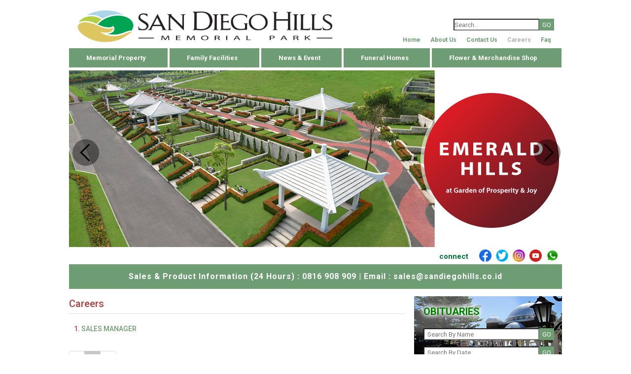

--- FILE ---
content_type: text/html; charset=utf-8
request_url: https://sandiegohills.co.id/wf/pContentLvl2.aspx?t=11
body_size: 19503
content:

<!DOCTYPE html>
<html xmlns="http://www.w3.org/1999/xhtml">
<head id="Head1">
    
    <!-- Global site tag (gtag.js) - Google Analytics -->
    <script async src="https://www.googletagmanager.com/gtag/js?id=UA-118252648-1"></script>
    <script>
        window.dataLayer = window.dataLayer || [];
        function gtag() { dataLayer.push(arguments); }
        gtag('js', new Date());

        gtag('config', 'UA-118252648-1');
    </script>


    <title>
	San Diego Hills
</title><link href="../support/css/style.css" rel="stylesheet" /><link href="../support/css/font-awesome.css" rel="stylesheet" /><link href="../plugins/jsImgSlider/js-image-slider.css" rel="stylesheet" /><link href="../plugins/jsShare/jquery.share.css" rel="stylesheet" /><link href="../support/images/webicon.ico" rel="icon" />
    
    <script src="https://sandiegohills.co.id/plugins/jsImgSlider/js-image-slider.js"></script>
    <script src="https://sandiegohills.co.id/support/js/jquery-1.11.1.min.js"></script>
    <script src="https://sandiegohills.co.id/support/js/jquery.datetimepicker.js"></script>
    <link href="../support/css/jquery.datetimepicker.css" rel="stylesheet" />
    <script type="text/javascript" src="https://sandiegohills.co.id/plugins/jsLightbox/jquery.lightbox-0.5.min.js"></script>
    <script type="text/javascript" src="https://sandiegohills.co.id/plugins/jsLightbox/jquery.lightbox-0.5.js"></script>
    <link rel="stylesheet" type="text/css" href="../plugins/jsLightbox/jquery.lightbox-0.5.css" media="screen" /><link rel="stylesheet" type="text/css" href="../plugins/jsLightbox/style.css" media="screen" />
    <script type="text/javascript">
        $(function () {
            $('#gallery a').lightBox();
        });
    </script>
    <link rel="stylesheet" href="//code.jquery.com/ui/1.11.2/themes/smoothness/jquery-ui.css" />
    <!--<script src="//code.jquery.com/jquery-1.10.2.js"></script>-->
    <script src="//code.jquery.com/ui/1.11.2/jquery-ui.js"></script>
    <script>
        $(function () {
            $("#txtSearchByDate").datepicker({
                dateFormat: 'dd/mm/yy',
                changeMonth: true,
                changeYear: true
            });

            $('#datetimepicker_mask').datetimepicker({
                format: 'd/m/Y H:i'
            });

            $("#tglLahir").datepicker({
                dateFormat: 'dd/mm/yy',
                changeMonth: true,
                changeYear: true
            });
        });

    </script>
    <style type="text/css">
        body, td, th
        {
            /*font-family: 'Open Sans' , sans-serif;*/
            font-family: Roboto;
            font-size: 12px;
            color: #535353;
        }

        .mySwiper {
          width: 1000px;
          height: 350px;
          margin: 10px;
        }

        .mySwiper img {
          width: 100%;
          height: 100%;
          object-fit: cover;
        }
    </style>
    <script type='text/javascript'>
        //<![CDATA[
        $(document).ready(function () {
            $("#accordions h3:first").addClass("active");
            $("#accordions div:not(:first)").hide();
            $("#accordions h3").click(function () {
                $(this).next("div").slideToggle("slow")
                    .siblings("div:visible").slideUp("slow");
                $(this).toggleClass("active");
                $(this).siblings("h3").removeClass("active");
            });

            var swiper = new Swiper(".mySwiper", {
                loop: true,
                speed: 1000,
                autoplay: true,
                preloadImages: true,    // 🔥 force preload all images
                lazy: {
                    loadPrevNext: false,
                    loadOnTransitionStart: false,
                },
                watchSlidesProgress: true,

                pagination: {
                    el: ".swiper-pagination",
                    clickable: true
                },
                navigation: {
                    nextEl: ".swiper-button-next",
                    prevEl: ".swiper-button-prev"
                },
            });

            console.log(swiper);
        });
        //]]>
    </script>
    <script type="text/javascript" language="javascript">
        var _isUsername = '0';
        var _isPassword = '0';

        function doSubmit() {
            document.getElementById("_login").value = "1";
            document.forms[0].submit();
        }
    </script>
    <script type="text/javascript">
        function onSearchNameClick() {
            if (document.getElementById("txtSearchByName").value !== "") {
                var mincar = 2;
                if (document.getElementById("txtSearchByName").value.length < mincar) {
                    alert("Please enter keywords at least 2 characters");
                    document.getElementById("txtSearchByName").focus();
                }
                document.getElementById("_searchNameKeyword").value = document.getElementById("txtSearchByName").value;
                document.forms[0].submit();
            } else {
                alert('Please provide keyword first before search');
            }
        }
    </script>
    <script type="text/javascript">
        function onSearchDateClick() {

            if (document.getElementById("txtSearchByDate").value !== "") {
                document.getElementById("_searchDateKeyword").value = document.getElementById("txtSearchByDate").value;
                document.forms[0].submit();
            } else {
                alert('Please provide keyword first before search');
            }
        }
    </script>
    <script src="https://sandiegohills.co.id/plugins/recaptcha/api.js"></script>
    <link href="https://fonts.googleapis.com/css2?family=Roboto:ital,wght@0,100..900;1,100..900&amp;display=swap" rel="stylesheet" /><link rel="stylesheet" href="https://cdn.jsdelivr.net/npm/swiper@11/swiper-bundle.min.css" />
    <script src="https://cdn.jsdelivr.net/npm/swiper@11/swiper-bundle.min.js"></script>

    
</head>
<body>
    <form method="post" action="./pContentLvl2.aspx?t=11" id="frmMain">
<div class="aspNetHidden">
<input type="hidden" name="SMMain_HiddenField" id="SMMain_HiddenField" value="" />
<input type="hidden" name="__EVENTTARGET" id="__EVENTTARGET" value="" />
<input type="hidden" name="__EVENTARGUMENT" id="__EVENTARGUMENT" value="" />
<input type="hidden" name="__VIEWSTATE" id="__VIEWSTATE" value="/wEPDwUKMTY1MzUwNTM5NGRkXFsOTC2PZZBAOHPcTVBv/7il+MoDhMxaYS7v2oKjWPs=" />
</div>

<script type="text/javascript">
//<![CDATA[
var theForm = document.forms['frmMain'];
if (!theForm) {
    theForm = document.frmMain;
}
function __doPostBack(eventTarget, eventArgument) {
    if (!theForm.onsubmit || (theForm.onsubmit() != false)) {
        theForm.__EVENTTARGET.value = eventTarget;
        theForm.__EVENTARGUMENT.value = eventArgument;
        theForm.submit();
    }
}
//]]>
</script>


<script src="/WebResource.axd?d=J1-ty3NigxsevEqmYJIEZRCwKYp7OWbCYyh0yHokGlmzusaYkcXwQ_8jPUjrxpVXBfcyF9yUMhvYQuGNCWig6VT4oDby5BHoCWP8QbOuDCg1&amp;t=638901788248157332" type="text/javascript"></script>


<script src="/ScriptResource.axd?d=nrrNcdcbrxxw845CbsuycP1UB4-YGqL-dmoaLQn00syq6QTh9q6PfhNFP9QxlUPg0uPIJ22TGCCdHsAj6vBtz3hT6ADH1CSeJWG9PRpO7z2ExjAJQzRfE5oUZuWkaN2kykPsPKe7UX5jU0XGanyd0w2&amp;t=705c9838" type="text/javascript"></script>
<script type="text/javascript">
//<![CDATA[
if (typeof(Sys) === 'undefined') throw new Error('ASP.NET Ajax client-side framework failed to load.');
//]]>
</script>

<script src="/ScriptResource.axd?d=roPML8OEv9lOv2FrD9XeM-FOSvXi1LEc2-9OqMRll_F6mlMhvzdxKd50vP9o5u86ZzjPTuK5a2MDiPu4nAVY1W6lVYB21wFRzynlo6YvXkE7-AXGnxG2XUraTAKHvJxXfopyDHHG_QjNjDWDQMbmzw2&amp;t=705c9838" type="text/javascript"></script>
<script src="/ScriptResource.axd?d=CHiz2IYrg2joAqssB8MgCPjGigeP76aU4nt5TThscLM6aQkH_9lc6FkQjTLVytNwywy6-ALgXMn_xYRPYQar6Uwj0igftaXOM3UalG6v2Plr1hk373MczNTRKujgjYmdo00WvZjmWO6oxAtlNPXYcw2" type="text/javascript"></script>
<div class="aspNetHidden">

	<input type="hidden" name="__VIEWSTATEGENERATOR" id="__VIEWSTATEGENERATOR" value="F6846891" />
</div>
    <div>
        <script type="text/javascript">
//<![CDATA[
Sys.WebForms.PageRequestManager._initialize('ctl00$SMMain', 'frmMain', [], [], [], 90, 'ctl00');
//]]>
</script>

        <div class="wrapper">
            
<script type="text/javascript">
    function onSearchClick() {

        if (document.getElementById("txtSearch").value !== "") {
            document.getElementById("_searchKeyword").value = document.getElementById("txtSearch").value;
            document.forms[0].submit();
        } else {
            alert('Please provide keyword first before search');
        }
    }
</script>

<div class="header">
    <input type="hidden" id="_searchKeyword" name="_searchKeyword" value=""/>
    <div class="logo fl">
        <img src="https://sandiegohills.co.id/support/images/logosdh.png" width="auto" height="70" alt="" />
    </div>
    <div class="rightheader">
        <div class="selectlocation bold11white fl">
                <div class="searchbox" style="float: right;margin-top: 20px; margin-right:0;  width: 220px;">
                    <input class="txt-search" type="text" id="txtSearch" name="txtSearch" placeholder="Search..." value=""/> 
                    <input type="button" class="btn" value="GO" onclick="onSearchClick();"/>
                </div>
        </div>
       
    </div>
    <div class="menu fl" style="margin-top:10px">     <ul>         <li><a href="https://sandiegohills.co.id/">Home</a></li>         <li><a href="https://sandiegohills.co.id/wf/pContentLvl2.aspx?t=9">About Us</a></li>         <li><a href="https://sandiegohills.co.id/wf/pContentLvl2.aspx?t=12">Contact Us</a></li>         <li><a class="selected" href="https://sandiegohills.co.id/wf/pContentLvl2.aspx?t=11 ">Careers</a></li>         <li><a href="https://sandiegohills.co.id/wf/pContentLvl2.aspx?t=19 ">Faq</a></li>     </ul></div>
    
    <div class="clear"></div>
           <table class="menunav">         <td><a href="https://sandiegohills.co.id/wf/pContentLvl2.aspx?t=21">Memorial Property</a></td>         <td><a href="https://sandiegohills.co.id/wf/pContentLvl2.aspx?t=22">Family Facilities</a></td>         <td><a href="https://sandiegohills.co.id/wf/pContentLvl2.aspx?t=23">News & Event</a></td>         <td><a href="https://sandiegohills.co.id/wf/pContentLvl2.aspx?t=24 ">Funeral Homes</a></td>         <td><a href="https://sandiegohills.co.id/wf/pContentLvl2.aspx?t=25 ">Flower & Merchandise Shop</a></td>     </table>
     
</div>
            
    <div id="sliderFrame">     <div id="slider">             <img style="width:1000px; height:359px;" src="https://sandiegohills.co.id/wf/support/displayImage.aspx?m=content&d=1&ir=560&w=0" />             <img style="width:1000px; height:359px;" src="https://sandiegohills.co.id/wf/support/displayImage.aspx?m=content&d=1&ir=582&w=0" />             <img style="width:1000px; height:359px;" src="https://sandiegohills.co.id/wf/support/displayImage.aspx?m=content&d=1&ir=602&w=0" />             <img style="width:1000px; height:359px;" src="https://sandiegohills.co.id/wf/support/displayImage.aspx?m=content&d=1&ir=583&w=0" />             <img style="width:1000px; height:359px;" src="https://sandiegohills.co.id/wf/support/displayImage.aspx?m=content&d=1&ir=573&w=0" />             <img style="width:1000px; height:359px;" src="https://sandiegohills.co.id/wf/support/displayImage.aspx?m=content&d=1&ir=599&w=0" />             <img style="width:1000px; height:359px;" src="https://sandiegohills.co.id/wf/support/displayImage.aspx?m=content&d=1&ir=572&w=0" />             <img style="width:1000px; height:359px;" src="https://sandiegohills.co.id/wf/support/displayImage.aspx?m=content&d=1&ir=589&w=0" />             <img style="width:1000px; height:359px;" src="https://sandiegohills.co.id/wf/support/displayImage.aspx?m=content&d=1&ir=523&w=0" />             <img style="width:1000px; height:359px;" src="https://sandiegohills.co.id/wf/support/displayImage.aspx?m=content&d=1&ir=495&w=0" />             <img style="width:1000px; height:359px;" src="https://sandiegohills.co.id/wf/support/displayImage.aspx?m=content&d=1&ir=524&w=0" />             <img style="width:1000px; height:359px;" src="https://sandiegohills.co.id/wf/support/displayImage.aspx?m=content&d=1&ir=562&w=0" />             <img style="width:1000px; height:359px;" src="https://sandiegohills.co.id/wf/support/displayImage.aspx?m=content&d=1&ir=594&w=0" />             <img style="width:1000px; height:359px;" src="https://sandiegohills.co.id/wf/support/displayImage.aspx?m=content&d=1&ir=593&w=0" />         </div>         <div class="group1-Wrapper">             <a onclick="imageSlider.previous()" class="group1-Prev"></a>             <a onclick="imageSlider.next()" class="group1-Next"></a>         </div>     </div>
    <table class="socialMediaContainer"><td width="100px;"><p style="text-align:center;">connect</p></td><td>     <a href="https://www.facebook.com/sandiegohillsofficial" target="_blank"><img style="width:25px; height:auto; margin-right:5px" src="https://sandiegohills.co.id/support/images/San Diego Hills.png" /></a>     <a href="https://twitter.com/san_diego_hills" target="_blank"><img style="width:25px; height:auto; margin-right:5px" src="https://sandiegohills.co.id/support/images/San Diego Hills Twitter.png" /></a>     <a href="https://www.instagram.com/sandiegohills" target="_blank"><img style="width:25px; height:auto; margin-right:5px" src="https://sandiegohills.co.id/support/images/San Diego Hills Instagram.png" /></a>     <a href="https://www.youtube.com/sandiegohillsmemorialpark" target="_blank"><img style="width:25px; height:auto; margin-right:5px" src="https://sandiegohills.co.id/support/images/San Diego Hills Youtube.png" /></a>     <a href="https://wa.me/62816908909" target="_blank"><img style="width:25px; height:auto; margin-right:5px" src="https://sandiegohills.co.id/support/images/Harga San Diego Hills.png" /></a></td></table>
    <div class="tagline">     <div style="text-align:center; padding:15px; font-size:16px;">Sales & Product Information (24 Hours) : 0816 908 909 | Email : sales@sandiegohills.co.id</div></div>

            <div class="content">
                <div class="maincontent fl">
                    
    
    <div class="wraplisting">
        
        <div class="titlewrap">     <div class="title fl">Careers</div>     <div class="line3 fl"></div>     <div class="clear"></div></div><div class="listing2" style="margin-bottom:5px;">     <div class="contentlisting2">         <div class="title" style="font-size:14px">1.   <a class="subMenu" href="https://sandiegohills.co.id/wf/pContentLvl3.aspx?cr=8">SALES MANAGER</a></div>         <div class="bodytext"></div>     </div>     <div class="clear"></div></div><div><ul class="pagination"><li class="disabled"><span>&laquo;</span></li><li class="active"><span>1</span></li><li class="disabled"><span>&raquo;</span></li></ul></div><a href="javascript:" id="return-to-top"><i class="icon-chevron-up"></i></a>   
    </div>

                </div>
                <div class="sidemenu fr">
                    
                    <!--<div id="divNotif" class="bdrAll fNotif m10 pd5">Notification: Username is pscode</div>-->
                    <div class="sideobituaries" style="padding:19px;margin-top:5px"> <div class="titleobi">OBITUARIES</div> <input type="hidden" id="_searchNameKeyword" name="_searchNameKeyword" value=""/> <div class="searchbox">     <input class="txt-searchName" type="text" style="margin-top:12px; width: 231px; height:20px" id="txtSearchByName" name="txtSearchByName" placeholder="  Search By Name" value=""/>     <input style="margin-top:12px;" class="btn" type="button" value="GO" onclick="onSearchNameClick();"/> </div> <input type="hidden" id="_searchDateKeyword" name="_searchDateKeyword" value=""/> <div class="searchbox">     <input class="txt-searchName" type="text" style="margin-top:13px; width: 231px; height:20px" id="txtSearchByDate" name="txtSearchByDate" placeholder="  Search By Date" value=""/>     <input style="margin-top:13px;" class="btn" type="button" value="GO" onclick="onSearchDateClick();"/> </div></div>
                    <ul><div class="listobitu">     <li ><b>Jany Sutarinah</b></br>     <b>Age </b>82 Years</br>     <b>Date Passed </b>22/01/2026</br>     <b>Date Burial </b>25/01/2026 10:30:00</br>     <b>Mansion </b>Humming Bird SB.ZZ51-1</li><div class="clear"></div>     <p class="viewcondolence"><a href="https://sandiegohills.co.id/wf/pContentLvl3.aspx?br=21794">View Condolence (0 comment)</a></p></div><div class="listobitu2">     <li ><b>Olgaria Hutabarat</b></br>     <b>Age </b>89 Years</br>     <b>Date Passed </b>22/01/2026</br>     <b>Date Burial </b>24/01/2026 01:00:00</br>     <b>Mansion </b>Moonbeam SP.M33-2</li><div class="clear"></div>     <p class="viewcondolence"><a href="https://sandiegohills.co.id/wf/pContentLvl3.aspx?br=21797">View Condolence (0 comment)</a></p></div><div class="listobitu3">     <li ><b>Anwar Gunardi</b></br>     <b>Age </b>82 Years</br>     <b>Date Passed </b>15/11/2020</br>     <b>Date Burial </b>24/01/2026 11:00:00</br>     <b>Mansion </b>Serenity Garden PE.D07-2</li><div class="clear"></div>     <p class="viewcondolence"><a href="https://sandiegohills.co.id/wf/pContentLvl3.aspx?br=21798">View Condolence (0 comment)</a></p></div><div class="listobitu2">     <li ><b>Ida Kurnia</b></br>     <b>Age </b>82 Years</br>     <b>Date Passed </b>22/01/2026</br>     <b>Date Burial </b>23/01/2026 01:00:00</br>     <b>Mansion </b>Sabbath SB.J35-6</li><div class="clear"></div>     <p class="viewcondolence"><a href="https://sandiegohills.co.id/wf/pContentLvl3.aspx?br=21791">View Condolence (0 comment)</a></p></div><div class="listobitu">     <li ><b>Norma Hutagaol</b></br>     <b>Age </b>69 Years</br>     <b>Date Passed </b>21/01/2026</br>     <b>Date Burial </b>23/01/2026 01:00:00</br>     <b>Mansion </b>Sunrise SB.H28-8</li><div class="clear"></div>     <p class="viewcondolence"><a href="https://sandiegohills.co.id/wf/pContentLvl3.aspx?br=21789">View Condolence (0 comment)</a></p></div></ul><div class="moreobi"><a href="https://sandiegohills.co.id/wf/pContentLvl2.aspx?o=1">More</a></div>
                </div>
            </div>
            <script type="text/javascript" language="javascript">
                if (_isUsername == "1") document.getElementById("spUsername").style.display = "";
                if (_isPassword == "1") document.getElementById("spPassword").style.display = "";
            </script>
            

<div class="clear"></div>
<div class="footer"><table style="padding-left:140px">     <td><a href="https://sandiegohills.co.id/"><img src="https://sandiegohills.co.id/support/images/logosdh.png" width="auto" height="20" alt="" /></a></td>     <td><a href="http://www.lippokarawaci.co.id"  target="_blank"><img src="https://sandiegohills.co.id/support/images/lippo_logo_hover.png" width="auto" height="20" alt="" /></a></td>     <td>© 2015 SANDIEGOHILLS.CO.ID. ALL RIGHTS RESERVED</td></div>

        </div>
    </div>
    

<script type="text/javascript">
//<![CDATA[
(function() {var fn = function() {$get("SMMain_HiddenField").value = '';Sys.Application.remove_init(fn);};Sys.Application.add_init(fn);})();//]]>
</script>
</form>
</body>
</html>


--- FILE ---
content_type: text/css
request_url: https://sandiegohills.co.id/support/css/style.css
body_size: 22657
content:
@charset "utf-8";

* { 
	margin: 0; padding: 0; 
	font-family:Roboto !important;
}

#tabel-a
{ font-family: "Lucida Sans Unicode", "Lucida Grande", Sans-Serif;
font-size: 12px;
width: 650px;
text-align: center;
border-collapse: collapse;
}
#tabel-a th
{ font-size: 13px;
font-weight: normal;
padding: 8px;
background: #6e9d73;
border-top: 4px solid #007236;
border-bottom: 1px solid #fff;
color: #ffffff;
}
#tabel-a td
{ padding: 8px;
background: #f0f8ff;
border-bottom: 1px solid #fff;
color: #007236;
border-top: 1px solid transparent;
}
#tabel-a tr:hover td
{ background: #98fb98;
color: #000;
}

.wrapper {
	margin: 0 auto;
	width: 1000px;
}

ul {
	list-style: none;
	margin-left: 40px;
}

.gallerycontainer{
position: relative;
}

.thumbnail img{
border: 1px solid white;
margin: 0 5px 5px 0;
}

.thumbnail:hover{
background-color: transparent;
}

.thumbnail:hover img{
border: 1px solid blue;
}

.thumbnail span{ 
position: absolute;
background-color: lightyellow;
padding: 5px;
left: -1000px;
border: 1px dashed gray;
visibility: hidden;
color: black;
text-decoration: none;
}

.thumbnail span img{ 
border-width: 0;
padding: 2px;
}

.thumbnail:hover span{ 
visibility: visible;
top: 0;
left: 230px; 
z-index: 50;
}

#accordions {
     width:100%;
     }
    
#accordions h3 {
     -moz-border-radius: 3px;
     -moz-box-shadow: 0 0 10px #444 inset;
     background-color: #ffffff;
    border-bottom: 1px;
    border-bottom-style: dotted;
     color: #008000;
     cursor: pointer;
     font-weight: normal;
     height: auto;
     line-height: 1.7em;
     margin: 0 0 2px;
     padding: 0 20px;
     position: relative;
     }
#accordions h3:hover {
     -moz-box-shadow: 0 0 10px #000 inset;
     background-color: #CC9933;
     color: #FFF;
     }
#accordions h3 span {
     display: block;
     height: 16px;
     position: absolute;
     right: 20px;
     top: 7px;
     width: 16px;
     }
#accordions h3.active span {
     background-color: #CC9900;
     
     }
#accordions div 
{
     box-shadow:0 0 20px #cccccc inset;
     background-color: #ffffff;
     border: 1px dotted #666;
     color: #000000;
     line-height: 1.5;
     font-size: 13px;
     margin: 5px;
     padding: 20px;
     }
.menunav {
      width: 1005px;
      height:40px;
      float: left;
      margin: -3px 0 5em -3px;
      padding: 0;
      list-style: none;      
}
.menunav td a{
      right:0;
      display: block;
      padding: 12px 35px;
      text-decoration: none;
      font-weight: bold;
      font-size:13px;
      color: #fff;
      text-align:justify;
      border: 1px solid #fff; 
      background-color: #6e9d73;
}
.menunav td a:hover {
      color: #fff;
      background-color: #007236;
}
.menunav a.selected {
	color: #fff;
	background-color: #007236;
    }
#nav {
      width: 1000px;
      height:45px;
      float: left;
      margin: 0 0 3em 0;
      padding: 0;
      list-style: none;
      background-color: #6e9d73;
      border-bottom: 1px solid #fff; 
      border-top: 1px solid #fff; }
   #nav li {
      float: left; }
   #nav li a {
      right:0;
      display: block;
      padding: 15px 34px;
      text-decoration: none;
      font-weight: bold;
      font-size:14px;
      color: #fff;
      text-align:justify;
      border-left: 2px solid #fff;
      border-right: 2px solid #fff; }
   #nav li a:hover {
      color: #fff;
      background-color: #007236; }
   #nav a.selected {
	color: #fff;
	background-color: #007236;
    }
    
.tagline 
{
    background-color:#6e9d73;
    background-repeat:no-repeat;
    background-position: center;
    font-weight: bold;
    height:50px;
    color:#fff;
    width:100%;
    margin-top:35px;
    letter-spacing: 1px;
    
}
.emergency 
{
    background-color:#6e9d73;
    background-repeat:no-repeat;
    background-position: left;
    font-weight: bold;
    margin-top:-10px;
    border: 1px solid #6e9d73;
    height:110px;
    color:#dcc661;
    width:200px;
   
}
.slogan
{
    background-color:#fff;
    background-repeat:no-repeat;
    margin-left: 200px;
    font-weight: bold;
    margin-top:-112px;
    border: 1px solid #c5c5c5;
    height:110px;
    font-weight: 700;
    color:#929292;
    width:480px;
   
}
.box
{
    margin-top:5px;
    background-color:#6e9d73;
    height:35px;
    width: 310px;
	padding-top: 10px;
	text-align:left;
	color:#fff;
	padding-left:20px;
	border: 1px solid #c5c5c5;
	font-size:18px;
	font-weight:700;
}
.box a {
    color: #ffffff;
}
.boxcontent{
 overflow:hidden
}
.entry-boxcontent
{
 word-wrap:break-word;
 background:#fff;
 width:330px;
 float:left;
 display:inline;
 border-top:none;
 border: 1px solid #c5c5c5;
 height:auto;
 color:#000;
}
.box2
{
    margin-top:0;
    background-color:#6e9d73;
    height:35px;
    width: 660px;
	padding-top: 10px;
	text-align:left;
	color:#fff;
	padding-left:20px;
	border: 1px solid #c5c5c5;
	font-size:18px;
	font-weight:700;
}
.boxcontent2{
 overflow:hidden
}
.entry-boxcontent2{
 word-wrap:break-word;
 background:#fff;
 width:680px;
 float:left;
 display:inline;
 border-top:none;
 border: 1px solid #c5c5c5;
 height:auto;
 color:#000;
}

a {
	text-decoration: none;
	color: #6e9d71;
}
a:hover {
	color: #b0b0b0;
}

a.subMenu:hover {
    color: #AE4040;
}

.menu a.selected {
	color: #b0b0b0;
}
.menu {
	float:right;
	font-weight: 700;
	padding-top: -10px;
	padding-left:22px;
	right:0;
	margin-left: 45%;
	
}

.menu2 {
	font-weight: 700;
    padding-top: 51px;
    float: left;
    margin-left: -25px;
}

.menu2 li {
	font-weight: 700;
	margin-right: 20px;
	color: #b0b0b0;
	float: left;
}

.menu2 a.selected {
	color: #FFFFFF;
}

body {
	margin: 0;
	padding:0;
}
.menu li {
	font-weight: 700;
	margin-right: 20px;
	color: #b0b0b0;
	padding-bottom:10px;
	float: left;
}
.fl {
	float: left;
}
.fr {
	float: right;
}
.clear {
	clear: both;
}
.logo {
	width: 145px;
	height: 50px;
	margin: 16px 10px 16px 10px;
}

.header {
	background-color:  #fff;
	width: 1000px;
	height: auto;
	position: relative;
	padding-top:0;
	margin-top:0;
}

.header2 {
	background-color: rgba(0,0,0,0.8);
	width: 1000px;
	height: 90px;
	position: relative;
	z-index: 2;
}

.rightheader {
	float: right;
	padding-right: 10px;
	margin-top:0;
}

.rightheader2 {
	float: left;
    width: 830px;
}

.bold11white {
	font-weight: 700;
	color: #b0b0b0;
}
.selectlocation {
	margin-top: 18px;
}
.styled-select select {
    -webkit-appearance: none;
    -moz-appearance: window;
    background: transparent;
    width: 100%;
    wid\th: 112%;   /* IE hack */
    padding: 1px -1px 0 3px;
    border: 0;
    color: #000000;
	font-size: 11px;
}
.styled-select {

    height: 24px;
    line-height: 24px;
    overflow: hidden;
    border: 1px solid #27292c;
    padding: 0 0 0 0;
    -box-shadow:inset 0 0 1px #FFFFFF;
    -moz-box-shadow:inset 0 0 1px #FFFFFF;
    -webkit-box-shadow:inset 0 0 1px #FFFFFF;
}

.styled-select option {
    color: #000000;        
}

.sliderbanner {
	width: 100%;
	height: 280px;
	background-color: white;
}

.content-sliderbanner {
    margin-top: 137px;
	width: 755px;
	height: 300px;
	background-color: black;
}

.imagebanner {
	margin-top:137px;
	position: relative;
	height: 300px;
}

.content-imagebanner {
	position: relative;
	height: 300px;
}


.arrow {
	position: relative;
	top: 150px;
	padding-left: 20px;
	padding-right: 20px;
}
.shadowslider {
	width: 1000px;
	height: 13px;
	background: url(../../support/images/shadow-slider.png) no-repeat bottom;
	position:relative;
	top:-130px;
}
.content {
	width: 1000px;
}
.sidemenu {
	width: 300px;
	margin:0 auto 0;
	margin-top: 10px;
}
.loginForm {
    background: rgba(0,0,0,0.6);
    z-index: -1;
    position: absolute;
    padding: 5px;
    color : #ffffff;
}
.titleLogin {
    color: #008000;
    font-size: 20px;
    font-weight: bold;
    text-shadow: rgb(255, 255, 255) 0 0 10px, rgb(255, 255, 255) 0 0 10px, rgb(255, 255, 255) 0 0 10px, rgb(255, 255, 255) 0 0 20px;
}
.titleobi {
    color: #008000;
    font-size: 20px;
    font-weight: bold;
    text-shadow: rgb(255, 255, 255) 0 0 10px, rgb(255, 255, 255) 0 0 10px, rgb(255, 255, 255) 0 0 10px, rgb(255, 255, 255) 0 0 20px;
}
.textLogin {
    color: #000000;
    font-size: 14px;
    
}
.sidelogin {
	background-image: url(../../support/images/login-bg.jpg);
	opacity: 0.7;
	background-repeat: no-repeat;
	max-width: 300px;
	height:380px;
	margin:0 auto 0;
    position: relative;
}
.sideafterlogin {
	width: 300px;
	height:380px;
    position: absolute;
}
.boxlogin
{
    margin-top:-10px;
    background-color:#6e9d73;
    height:35px;
    box-shadow:0 0 20px #000000 inset;
    width: 280px;
	padding-top: 10px;
	text-align:left;
	color:#fff;
	padding-left:20px;
	border: 1px solid #c5c5c5;
	font-size:18px;
	font-weight:700;
}
.boxlogin{
 overflow:hidden
}
.entry-boxlogin
{
 word-wrap:break-word;
 background:#fff;
 width:280px;
 float:left;
 display:inline;
 border-top:none;
 border: 1px solid #c5c5c5;
 height:auto;
 color:#000;
    padding: 10px;
}
.sideobituaries {
	background-image: url(../../support/images/obituaries-bg.jpg);
	background-repeat: no-repeat;
	background-color: #ffffff;
	width: 300px;
	height:99px;
	margin:0 auto 0;
	margin-top:-26px;
    position: relative;
}
.sideobituarieslogin {
	background-image: url(../../support/images/obituaries-bg.jpg);
	background-repeat: no-repeat;
	background-color: #ffffff;
	width: 300px;
	height:99px;
	margin:0 auto 0;
	margin-top:288px;
    position: relative;
}
.listobitu {
	background-color: #b0b0b0;
	width: 262px;
	height:85px;
	margin-left:-40px;
	list-style: none;
	padding:19px;
	padding-bottom:30px;
}
.listobitu li{
	color:#000;
}
.listobitu2 {
	background-color: #c5c5c5;
	width: 262px;
	height:85px;
	margin-left:-40px;
	list-style: none;
	padding:19px;
	padding-bottom:30px;
}
.listobitu2 li{
	color:#000;
}
.listobitu3 {
	background-color: #cccccc;
	width: 262px;
	height:85px;
	margin-left:-40px;
	list-style: none;
	color:#000;
	padding:19px;
	padding-bottom:30px;
}
.moreobi {
	background-color: #6e9d73;
	width: 300px;
	height:30px;
	margin:0 auto 0;
	color:#fff;
	padding-top:10px;
	text-align:center;
}
.moreobi a{
    font-size: 13px;
	color:#fff;
    font-weight: bold;
}
.moreobi a:hover{
	background-color: #6e9d73;
	width: 300px;
	height:30px;
	margin:0 auto 0;
    color: #008000;
	padding-top:10px;
	text-align:center;
}
.listmall li {
	list-style: none;
	margin-top: 20px;
	padding-left: 20px;
}
.listmall li:hover, .listmall li.selected {
	color: #AE4040;
	border-left: solid 5px #AE4040;
	padding-left: 15px;
}
.listmall a:hover {
	color: #AE4040;
}

.wraptab {
    margin-bottom: 20px;
}
.wraptab div.tabItem {
    display: block;
    float: left;
    width: 200px;
    font-weight: bold;
}
.wraptab div.tabItemLogin {
    display: block;
    float: left;
    width: 130px;
    font-weight: bold;
}

.wraptab div.tabSeparator {
    display: block;
    float: left;
    margin-left: 5px;
    margin-right: 5px;
    line-height: 30px;
}

.wraptab a {
    font-size: 15px;
    line-height: 30px;
}

.wraptab a:hover, .wraptab a.selected {
    color: #AE4040;
    /*font-weight: bold;*/
    border-bottom: 2px solid #AE4040;
}

.articleContainer {
    width: 100%;
}

.listArticleContainer {
    display: table;
    table-layout: fixed;
    width: 100%;
    margin-bottom: 20px;
}
.listProductContainer {
    width: 160px;
    height: 160px;
 }
.listArticleContainer .col {
    display: table-cell;
    vertical-align: top;
}

.listArticleContainer .left
{
    width: 398px;
}

 .listArticleContainer .right
{
    width: 395px;
}
 .listArticleContainer .center
{
    width: 600px;
}

.maincontent {
	width:680px;
	background-color: white;
	margin-top: 20px;
}
.titlewrap {
    width: 680px;
}
.title {
	font-size: 20px;
	font-weight: 500;
	color: #ae4040;
	line-height: 20px;
}

.titleContent {
	font-size: 15px;
	font-weight: 200;
	color: #ae4040;
	line-height: 15px;
}

.line {
	border-bottom: solid 1px #dcddde;
	width: 600px;
	margin-left: 10px;
	padding-top: 10px;
}
.line0 {
	border-bottom: solid 1px #dcddde;
	width: 140px;
	margin-left: 30px;
	padding-top: 10px;
}
.line3 {
	border-bottom: solid 1px #dcddde;
	width: 100%;
	padding-top: 10px;
    margin-bottom: 10px;
}
.thmb1 {
	margin-top: 10px;
}
.wrapcontent {
	width: 240px;
}
.mr30 {
	margin-right: 30px;
}
.mr50 {
	margin-right: 50px;
}
.mr10 {
	margin-right: 10px;
}


.ml10 {
	margin-left: 10px;
}


.mb5 {
	margin-bottom: 5px;
}

.mb10 {
	margin-bottom: 10px;
}

.mr1 {
	margin-right: 1px;
}
.mb20 {
	margin-bottom: 20px;
}
.ml20 {
	margin-left: 20px;
}
.list 
{
    line-height: 10px;
    font-size: 13px;
	font-weight: 700;
	padding-top: 20px;
	list-style:disc;
}
.listtesti {
	font-size: 12px;
	margin-left:-20px;
	margin-top:10px;
	margin-right:10px;
	list-style:none;
}
.texttitle {
	font-size: 13px;
	font-weight: 700;
	padding-top: 25px;
}
.miniarrow {
	position: relative;
	top: 27px;
}
.subtitle {
	font-weight: 700;
}
.bodytext {
    font-size: 13px; 
    vertical-align: top;
    text-align: justify;
}
.kiri {
    font-size: 11px; 
    vertical-align: top;
    width:50%;
    background-color:#FF0;
    float:left;
}
.kanan {
    width:50%;
    height:100px;
    background-color:#0C0;
    float:right;
}
.bodytext .findOutMore {
    color: #ae4040;
    font-weight: 200;

}

.bodytext .findOutMore:hover {
    border-bottom: 1px solid #ae4040;
}


.line2 {
	border-bottom: solid 1px #dcddde;
	width: 524px;
	margin-left: 10px;
	padding-top: 10px;
}
.frmkt {
	margin-top: 40px;
}
.wrapcontent2 {
	width: 300px;
	padding-top: 5px;
}
.wrapcontent3 {
	width: 650px;
	padding-top: 10px;
}
.readmore a
{
    color:#dcc661;
    font-weight:700;
}
.readmore a:hover
{
    color:#6e9d73;
}

.readmore2 {
	width: 60px;
	height: 20px;
	font-size: 10px;
	color: white;
	background-color: #000;
	text-align: center;
	padding-top: 5px;
	position: relative;
	top: 196px;
	float: right;
	right: 10px;
	cursor: pointer;
}
.readmore2:hover {
	background-color: #ae4040;
	top: 191px;
}

.miniParagraph {
    margin-left: 30px;
    margin-right: 70px;
    
}

/*.tab:hover {
	background-color: #ae4040;
}*/

.footer {
	width: 1000px;
	height: 55px;
	background-color: #ffffff;
	color: #656464;
    font-size: 12px;
	text-align: center;
	margin-top: 20px;
	padding-top: 11px;
}
.footer a {
	margin: 20px;
}
.thumblisting {
	width: 150px;
	height: 200px;
	background-color: black;
}
.thumbproduct {
	width: 150px;
	height: 150px;
	background-color: black;
}
.thumblistingvid {
	width: 350px;
	height: 200px;
	background-color: black;
}
.absolute {
	position: absolute;
}
.btm0 {
	bottom: 0;
}
.relative {
	position: relative;
}
.contentlisting {
	padding: 0;
	width: 450px;
	height: 100px;
}
.contentlistingvid {
	padding: 0;
	width: 500px;
	height: 100px;
}
.contentlisting2 {
	padding: 0;
	width: 650px;
}

.wraplisting {
	width: 650px;
}
.listing {
	width: 100%;
    padding: 10px;
    background-image: url('../images/bg-shadow.png');
    background-repeat: no-repeat;
}
.listingproduct {
	width: 100%;
    padding: 10px;
    background-image: url('../images/bg-hover.png');
    background-repeat: no-repeat;
}
.listingvid {
	width: 100%;
    padding: 10px;
    background-image: url('../images/bg-shadow.png');
    background-repeat: no-repeat;
}
.listing2 {
	width: 100%;
    padding: 10px;
}

/*
.listing:hover {
    background-image: url('../images/bg-hover.png');
    background-repeat: repeat-x;
    background-repeat: repeat-y;
}*/


/*Paging style*/
.pagination {
    display: inline-block;
    padding-left: 0;
    margin: 20px 0;
    -ms-border-radius: 4px;
    border-radius: 4px;
}

.pagination>li {
    display: inline;
}

.pagination>.disabled>span, .pagination>.disabled>span:hover, .pagination>.disabled>span:focus, .pagination>.disabled>a, .pagination>.disabled>a:hover, .pagination>.disabled>a:focus {
    color: #999;
    background-color: #fff;
    border-color: #ddd;
    cursor: not-allowed;
}


.pagination>li:first-child>a, .pagination>li:first-child>span {
    margin-left: 0;
    -ms-border-bottom-left-radius: 4px;
    border-bottom-left-radius: 4px;
    -ms-border-top-left-radius: 4px;
    border-top-left-radius: 4px;
}

.pagination>li:last-child>a, .pagination>li:last-child>span {
    margin-right: 0;
    -ms-border-bottom-right-radius: 4px;
    border-bottom-right-radius: 4px;
    -ms-border-top-right-radius: 4px;
    border-top-right-radius: 4px;
}

.pagination>li>a {
    background: none repeat scroll 0 0 #F7F7F7;
    color: #111111;
}
.pagination>li>a, .pagination>li>span {
    position: relative;
    float: left;
    padding: 6px 12px;
    line-height: 1.42857143;
    text-decoration: none;
    color: #b0b0b0;
    background-color: #fff;
    border: 1px solid #ddd;
    margin-left: -1px;
}

.pagination>.active>a, .pagination>.active>span, .pagination>.active>a:hover, .pagination>.active>span:hover, .pagination>.active>a:focus, .pagination>.active>span:focus{
	background: none repeat scroll 0 0 #c8c8c8 ;
    color: #ffffff;
    border-color:#c8c8c8 ;
}
.pagination>li>a:hover, .pagination>li>span:hover, .pagination>li>a:focus, .pagination>li>span:focus{
	background: none repeat scroll 0 0 #c8c8c8 ;
	border-color:#c8c8c8 ;
	color:#fff;
}

/*End Paging style*/

.articlecontent {
	width: 650px;
}
.contentlisting .title:hover{
	cursor:pointer;}


.slider_wrapper{
	overflow: hidden;
	position:relative;
	height:400px;
	top:-90px;
}

.content-slider_wrapper{
	overflow: hidden;
	position:relative;
	height:400px;
	top:-90px;
}

#image_slider{

	position: relative;
	height: auto;
	list-style: none;
	overflow: hidden;
	float: left;
	/*Chrom default padding for ul is 40px */
	padding:0;
	margin:0;
}
#image_slider li{
	position: relative;
	float: left;
}
.nvgt{
	position:absolute;
	top: 180px;
	height: 50px;
	width: 30px;
	opacity: 0.6;
}
.nvgt:hover{
	opacity: 0.9;
}
#prev{
	background: #000 url(../../support/images/arrow-prev.png) no-repeat center;
	left: 0;
}
#next{
	background: #000 url(../../support/images/arrow-next.png) no-repeat center;
	right: 0;
}

.tombol 
{
    
    border: solid #ae4040;
    background: #ae4040;
    color: #ffffff;
    text-align:center;
    margin-left:-3px;
    width:50px;
    height:auto;
    padding:3px;
}
.tombol:hover {
    background-color: #007236;
    border: solid #007236;
    color:#ffffff;
    cursor: pointer;
}
.searchbox {
    height: 26px;
    margin: 0 auto;
    margin-top: 10px;
}
.txt-search {
    float: left;
    height: 20px;
    width: 170px;
    background: #ffffff;
    margin-left: 10px;
    color: #333;
}
.txt-searchName {
    float: left;
    height: 20px;
    width: 170px;
    background: #ffffff;
    color: #333;
}
#searchsubmit {
    width: 30px;
    height: 20px;
    background-color:#6e9d73;
}
input.btn {
    border: solid #6e9d73;
    background: #6e9d73;
    color: #ffffff;
    text-align:center;
    width:30px;
    height:24px;
}
input.btnLogin {
    border: solid #9f862c;
    background: #9f862c;
    color: #ffffff;
}
input.btnLogin:hover {
    background-color: #007236;
    border: solid #007236;
    cursor: pointer;
}
input.btn:hover {
    background-color: #007236;
    border: solid #007236;
    cursor: pointer;
}

a.alphaSort:hover, a.alphaSort.selected {
    color: #ae4040;
    text-decoration: underline;
}


.socialMediaContainer {
    float: right;
    position: relative;
    margin-top: -5px;
   
}
.socialMediaContainer td{
    font-size:15px;
    color:#007236;
    font-weight:bold;
}
.socialMediaContainer a.fbIcon {
    background: url(../images/fb_icon.png) 0 0 no-repeat;
    height: 20px;
    width: 21px;
    display: inline-block;
    margin-right: 2px;
}

.socialMediaContainer a.twitterIcon {
    background: url(../images/icon-twitter.png) 0 0 no-repeat;
    height: 20px;
    width: 21px;
    display: inline-block;
}

.socialMediaContainer a.twitterIcon:hover {
    background-position: 0 -20px;
}


/*style for return to top*/
#return-to-top {
    position: fixed;
    bottom: 20px;
    right: 20px;
    background: rgb(0, 0, 0);
    background: rgba(0, 0, 0, 0.7);
    width: 50px;
    height: 50px;
    display: block;
    text-decoration: none;
    -webkit-border-radius: 35px;
    -moz-border-radius: 35px;
    -ms-border-radius: 35px;
    border-radius: 35px;
    display: none;
    -webkit-transition: all 0.3s linear;
    -moz-transition: all 0.3s ease;
    -ms-transition: all 0.3s ease;
    -o-transition: all 0.3s ease;
    transition: all 0.3s ease;
}

#return-to-top i {
    color: #fff;
    margin: 0;
    position: relative;
    left: 16px;
    top: 13px;
    font-size: 19px;
    -webkit-transition: all 0.3s ease;
    -moz-transition: all 0.3s ease;
    -ms-transition: all 0.3s ease;
    -o-transition: all 0.3s ease;
    transition: all 0.3s ease;
}
#return-to-top:hover {
    background: rgba(0, 0, 0, 0.9);
}
#return-to-top:hover i {
    color: #fff;
    top: 5px;
}

/*End style for return to top*/

.backToLink {
    float:left;
    margin-top:30px;
    margin-left: 90px;
    color: #999999;
    font-size: 15px;
}

.backToLink a:hover {
    color: #ae4040;
    text-decoration: underline;
}

.viewcondolence {
	height:30px;
	margin-top:5px;
	color:#008000;
	text-align:right;
}
.viewcondolence a{
    font-size: 13px;
	color:#008000;
    font-weight: bold;
}
.viewcondolence a:hover{
	height:30px;
	margin-top:5px;
    color: #fff;
	text-align:center;
}

.viewcondolence2 {
	height:30px;
	text-align:right;
}
.viewcondolence2 a{
    font-size: 13px;
    font-weight: bold;
}
.viewcondolence2 a:hover{
	height:30px;
    color: #008000;
	text-align:center;
}
.titleCondolence {
	font-size: 14px;
	font-weight: 500;
	color: #ae4040;
	line-height: 20px;
}

--- FILE ---
content_type: text/css
request_url: https://sandiegohills.co.id/plugins/jsLightbox/style.css
body_size: -10
content:
#gallery{padding:0px; width:600px;}
#gallery ul
{
list-style-type:none;
margin:0;
padding:0;
}

#gallery li {
display:inline;
}
#gallery li a {
text-decoration:none;
margin-right:6px;
padding: 10px;
}
#gallery ul li img:hover{
	opacity:0.8;
}
